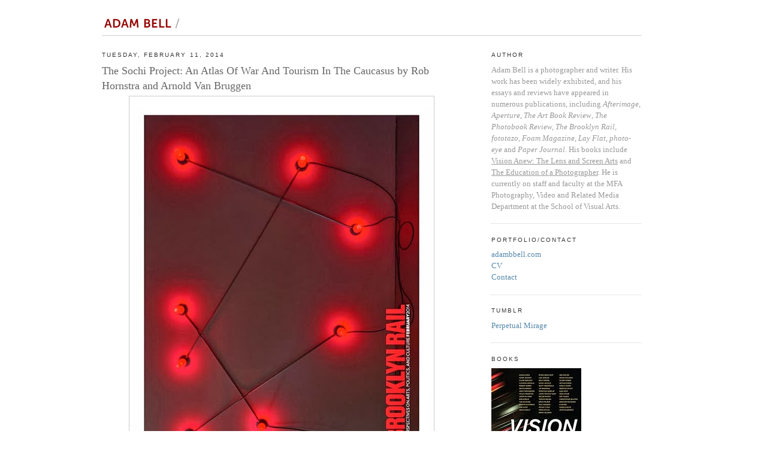

--- FILE ---
content_type: text/html; charset=UTF-8
request_url: http://blog.adambbell.com/2014/02/the-sochi-project-atlas-of-war-and.html
body_size: 15511
content:
<!DOCTYPE html>
<html dir='ltr' xmlns='http://www.w3.org/1999/xhtml' xmlns:b='http://www.google.com/2005/gml/b' xmlns:data='http://www.google.com/2005/gml/data' xmlns:expr='http://www.google.com/2005/gml/expr'>
<head>
<link href='https://www.blogger.com/static/v1/widgets/2944754296-widget_css_bundle.css' rel='stylesheet' type='text/css'/>
<meta content='text/html; charset=UTF-8' http-equiv='Content-Type'/>
<meta content='blogger' name='generator'/>
<link href='http://blog.adambbell.com/favicon.ico' rel='icon' type='image/x-icon'/>
<link href='http://blog.adambbell.com/2014/02/the-sochi-project-atlas-of-war-and.html' rel='canonical'/>
<link rel="alternate" type="application/atom+xml" title="ADAM BELL  /  - Atom" href="http://blog.adambbell.com/feeds/posts/default" />
<link rel="alternate" type="application/rss+xml" title="ADAM BELL  /  - RSS" href="http://blog.adambbell.com/feeds/posts/default?alt=rss" />
<link rel="service.post" type="application/atom+xml" title="ADAM BELL  /  - Atom" href="https://www.blogger.com/feeds/34250262/posts/default" />

<link rel="alternate" type="application/atom+xml" title="ADAM BELL  /  - Atom" href="http://blog.adambbell.com/feeds/432732319058468659/comments/default" />
<!--Can't find substitution for tag [blog.ieCssRetrofitLinks]-->
<link href='https://blogger.googleusercontent.com/img/b/R29vZ2xl/AVvXsEhHbuCdvAVSecg05_wvryCNrcF9Ii7bpj3PzT-vlWPsIbCGrQnf0d3U80KGb9UkWCPmVJHxHgtXofnYfw03jbFzB6NzD8jTiZvQJtuYA-vR7OGyTPRwSgt8j9MwKao1OU9xYzAKOA/s1600/BR_Feb_Sochi.jpg' rel='image_src'/>
<meta content='http://blog.adambbell.com/2014/02/the-sochi-project-atlas-of-war-and.html' property='og:url'/>
<meta content='The Sochi Project: An Atlas Of War And Tourism In The Caucasus by Rob Hornstra and Arnold Van Bruggen' property='og:title'/>
<meta content='  My review of The Sochi Project: An Atlas Of War And Tourism In The Caucasus   by Rob Hornstra  and Arnold Van Bruggen (Aperture, 2013) is ...' property='og:description'/>
<meta content='https://blogger.googleusercontent.com/img/b/R29vZ2xl/AVvXsEhHbuCdvAVSecg05_wvryCNrcF9Ii7bpj3PzT-vlWPsIbCGrQnf0d3U80KGb9UkWCPmVJHxHgtXofnYfw03jbFzB6NzD8jTiZvQJtuYA-vR7OGyTPRwSgt8j9MwKao1OU9xYzAKOA/w1200-h630-p-k-no-nu/BR_Feb_Sochi.jpg' property='og:image'/>
<title>
ADAM BELL  / : The Sochi Project: An Atlas Of War And Tourism In The Caucasus by Rob Hornstra and Arnold Van Bruggen
</title>
<style id='page-skin-1' type='text/css'><!--
/*
-----------------------------------------------
Blogger Template Style
Name:     Minima
Date:     26 Feb 2004
Updated by: Blogger Team
----------------------------------------------- */
#navbar-iframe {
display: none !important;
}
/* Variable definitions
====================
<Variable name="bgcolor" description="Page Background Color"
type="color" default="#fff">
<Variable name="textcolor" description="Text Color"
type="color" default="#333">
<Variable name="linkcolor" description="Link Color"
type="color" default="#58a">
<Variable name="pagetitlecolor" description="Blog Title Color"
type="color" default="#666">
<Variable name="descriptioncolor" description="Blog Description Color"
type="color" default="#999">
<Variable name="titlecolor" description="Post Title Color"
type="color" default="#c60">
<Variable name="bordercolor" description="Border Color"
type="color" default="#ccc">
<Variable name="sidebarcolor" description="Sidebar Title Color"
type="color" default="#999">
<Variable name="sidebartextcolor" description="Sidebar Text Color"
type="color" default="#666">
<Variable name="visitedlinkcolor" description="Visited Link Color"
type="color" default="#999">
<Variable name="bodyfont" description="Text Font"
type="font" default="normal normal 100% Georgia, Serif">
<Variable name="headerfont" description="Sidebar Title Font"
type="font"
default="normal normal 78% 'Trebuchet MS',Trebuchet,Arial,Verdana,Sans-serif">
<Variable name="pagetitlefont" description="Blog Title Font"
type="font"
default="normal normal 200% Georgia, Serif">
<Variable name="descriptionfont" description="Blog Description Font"
type="font"
default="normal normal 78% 'Trebuchet MS', Trebuchet, Arial, Verdana, Sans-serif">
<Variable name="postfooterfont" description="Post Footer Font"
type="font"
default="normal normal 78% 'Trebuchet MS', Trebuchet, Arial, Verdana, Sans-serif">
<Variable name="startSide" description="Side where text starts in blog language"
type="automatic" default="left">
<Variable name="endSide" description="Side where text ends in blog language"
type="automatic" default="right">
*/
/* Use this with templates/template-twocol.html */
body {
background:#ffffff;
margin:0px 0px 0px 0px;
color:#333333;
text-align:center;
font:x-small Georgia Serif;
font-size/* */:/**/small;
font-size: /**/small;
text-align: center;
}
a:link {
color:#5588aa;
text-decoration:none;
}
a:visited {
color:#5588aa;
text-decoration:none;
}
a:hover {
color:#666666;
text-decoration:none;
}
a img {
border-width:0;
}
/* Header
-----------------------------------------------
*/
#header-wrapper {
width:900px;
margin:0px 0px 10px 0px;
border-bottom:1px solid #ccc;
}
#header-inner {
background-position: left;
margin-left: auto;
margin-right: auto;
}
#header {
align: left;
margin: 5px 0px 5px 0px;
border: 0px solid #cccccc;
text-align: left;
color:#666666;
}
#header h1 {
align: left;
margin:5px 5px 50px 0px;
width: 660px;
padding:0px 20px .25em;
line-height:1.2em;
text-transform:uppercase;
letter-spacing:.2em;
font: normal normal 200% Georgia, Serif;
}
#header a {
align: left;
color:#666666;
text-decoration:none;
}
#header a:hover {
align: left;
color:#666666;
}
#header .description {
margin:0px 5px 5px 0px;
padding:40px 20px 50px 0px;
max-width:750px;
border:1px solid #222;
text-transform:uppercase;
letter-spacing:.2em;
line-height: 1.4em;
font: normal normal 78% 'Trebuchet MS', Trebuchet, Arial, Verdana, Sans-serif;
color: #999999;
}
#header img {
align: left;
margin:50 0 5px 5px;
}
/* Outer-Wrapper
----------------------------------------------- */
#outer-wrapper {
width: 900px;
margin:0 auto;
padding:20px 50px 0px 10px;
text-align:left;
font: normal normal 100% Georgia, Serif;
}
#main-wrapper {
width: 600px;
float: left;
word-wrap: break-word; /* fix for long text breaking sidebar float in IE */
overflow: hidden;     /* fix for long non-text content breaking IE sidebar float */
}
#sidebar-wrapper {
width: 250px;
float: right;
word-wrap: break-word; /* fix for long text breaking sidebar float in IE */
overflow: hidden;      /* fix for long non-text content breaking IE sidebar float */
}
/* Headings
----------------------------------------------- */
h2 {
margin:1.5em 0 .75em;
align: left;
font:normal normal 78% 'Trebuchet MS',Trebuchet,Arial,Verdana,Sans-serif;
line-height: 1.4em;
text-transform:uppercase;
letter-spacing:.2em;
color:#333333;
}
/* Posts
-----------------------------------------------
*/
h2.date-header {
margin:1.5em 0 .5em;
}
.post {
margin:.5em 0 1.5em;
border-bottom:1px dotted #cccccc;
padding-bottom:1.5em;
}
.post h3 {
margin:.25em 0 0;
padding:0 0 4px;
font-size:140%;
font-weight:normal;
line-height:1.4em;
color:#666666;
}
.post h3 a, .post h3 a:visited, .post h3 strong {
display:block;
text-decoration:none;
color:#666666;
font-weight:normal;
}
.post h3 strong, .post h3 a:hover {
color:#333333;
}
.post-body {
margin:0 0 .75em;
line-height:1.6em;
}
.post-body blockquote {
line-height:1.3em;
}
.post-footer {
margin: .75em 0;
color:#333333;
text-transform:uppercase;
letter-spacing:.1em;
font: normal normal 78% 'Trebuchet MS', Trebuchet, Arial, Verdana, Sans-serif;
line-height: 1.4em;
}
.comment-link {
margin-left:.6em;
}
.post img {
padding:4px;
border:1px solid #cccccc;
}
.post blockquote {
margin:1em 20px;
}
.post blockquote p {
margin:.75em 0;
}
/* Comments
----------------------------------------------- */
#comments h4 {
margin:1em 0;
font-weight: bold;
line-height: 1.4em;
text-transform:uppercase;
letter-spacing:.2em;
color: #333333;
}
#comments-block {
margin:1em 0 1.5em;
line-height:1.6em;
}
#comments-block .comment-author {
margin:.5em 0;
}
#comments-block .comment-body {
margin:.25em 0 0;
}
#comments-block .comment-footer {
margin:-.25em 0 2em;
line-height: 1.4em;
text-transform:uppercase;
letter-spacing:.1em;
}
#comments-block .comment-body p {
margin:0 0 .75em;
}
.deleted-comment {
font-style:italic;
color:gray;
}
#blog-pager-newer-link {
float: left;
}
#blog-pager-older-link {
float: right;
}
#blog-pager {
text-align: center;
}
.feed-links {
clear: both;
line-height: 2.5em;
}
/* Sidebar Content
----------------------------------------------- */
.sidebar {
color: #999999;
line-height: 1.5em;
}
.sidebar ul {
list-style:none;
margin:0px 0px 0px 0px;
padding:0px 0px 0px 0px;
}
.sidebar li {
margin:0;
padding-top:0;
padding-right:0;
padding-bottom:0;
padding-left:15px;
text-indent:-15px;
line-height:1.5em;
}
.sidebar .widget, .main .widget {
border-bottom:1px dotted #cccccc;
margin:0 0 1.5em;
padding:0 0 1.5em;
}
.main .Blog {
border-bottom-width: 0;
}
/* Profile
----------------------------------------------- */
.profile-img {
float: left;
margin-top: 0;
margin-right: 5px;
margin-bottom: 5px;
margin-left: 0;
padding: 4px;
border: 1px solid #cccccc;
}
.profile-data {
margin:0;
text-transform:uppercase;
letter-spacing:.1em;
font: normal normal 78% 'Trebuchet MS', Trebuchet, Arial, Verdana, Sans-serif;
color: #333333;
font-weight: bold;
line-height: 1.6em;
}
.profile-datablock {
margin:.5em 0 .5em;
}
.profile-textblock {
margin: 0.5em 0;
line-height: 1.6em;
}
.profile-link {
font: normal normal 78% 'Trebuchet MS', Trebuchet, Arial, Verdana, Sans-serif;
text-transform: uppercase;
letter-spacing: .1em;
}
/* Footer
----------------------------------------------- */
#footer {
width:800px;
clear:both;
margin:0 auto;
padding-top:15px;
line-height: 1.6em;
text-transform:uppercase;
letter-spacing:.1em;
text-align: center;
}

--></style>
<link href='https://www.blogger.com/dyn-css/authorization.css?targetBlogID=34250262&amp;zx=c43ead39-40e9-4b27-838a-1d73c9078201' media='none' onload='if(media!=&#39;all&#39;)media=&#39;all&#39;' rel='stylesheet'/><noscript><link href='https://www.blogger.com/dyn-css/authorization.css?targetBlogID=34250262&amp;zx=c43ead39-40e9-4b27-838a-1d73c9078201' rel='stylesheet'/></noscript>
<meta name='google-adsense-platform-account' content='ca-host-pub-1556223355139109'/>
<meta name='google-adsense-platform-domain' content='blogspot.com'/>

</head>
<body>
<div class='navbar section' id='navbar'><div class='widget Navbar' data-version='1' id='Navbar1'><script type="text/javascript">
    function setAttributeOnload(object, attribute, val) {
      if(window.addEventListener) {
        window.addEventListener('load',
          function(){ object[attribute] = val; }, false);
      } else {
        window.attachEvent('onload', function(){ object[attribute] = val; });
      }
    }
  </script>
<div id="navbar-iframe-container"></div>
<script type="text/javascript" src="https://apis.google.com/js/platform.js"></script>
<script type="text/javascript">
      gapi.load("gapi.iframes:gapi.iframes.style.bubble", function() {
        if (gapi.iframes && gapi.iframes.getContext) {
          gapi.iframes.getContext().openChild({
              url: 'https://www.blogger.com/navbar/34250262?po\x3d432732319058468659\x26origin\x3dhttp://blog.adambbell.com',
              where: document.getElementById("navbar-iframe-container"),
              id: "navbar-iframe"
          });
        }
      });
    </script><script type="text/javascript">
(function() {
var script = document.createElement('script');
script.type = 'text/javascript';
script.src = '//pagead2.googlesyndication.com/pagead/js/google_top_exp.js';
var head = document.getElementsByTagName('head')[0];
if (head) {
head.appendChild(script);
}})();
</script>
</div></div>
<div id='outer-wrapper'>
<div id='wrap2'>
<!-- skip links for text browsers -->
<span id='skiplinks' style='display:none;'>
<a href='#main'>
            skip to main 
          </a>
          |
          <a href='#sidebar'>
            skip to sidebar
          </a>
</span>
<div id='header-wrapper'>
<div class='header section' id='header'><div class='widget Header' data-version='1' id='Header1'>
<div id='header-inner'>
<a href='http://blog.adambbell.com/' style='display: block'>
<img alt='ADAM BELL  / ' height='29px; ' id='Header1_headerimg' src='https://blogger.googleusercontent.com/img/b/R29vZ2xl/AVvXsEjPQ80zk7xvwunjaOGDPZwdHdVIFEDCf-rtNYYV6oVppmcfax5549JdHEZQ-WE-xIYUW9ImydHlWOlVzYM_uVG-10XUQiI5YK6z-26X6olSdW65PsHrzbq1qCCKpJ6gz4eeUblnwg/s1600/blog_logo.png' style='display: block' width='150px; '/>
</a>
</div>
</div></div>
</div>
<div id='content-wrapper'>
<div id='crosscol-wrapper' style='text-align:center'>
<div class='crosscol no-items section' id='crosscol'></div>
</div>
<div id='main-wrapper'>
<div class='main section' id='main'><div class='widget Blog' data-version='1' id='Blog1'>
<div class='blog-posts hfeed'>
<!--Can't find substitution for tag [defaultAdStart]-->

                          <div class="date-outer">
                        
<h2 class='date-header'>
<span>
Tuesday, February 11, 2014
</span>
</h2>

                          <div class="date-posts">
                        
<div class='post-outer'>
<div class='post hentry'>
<a name='432732319058468659'></a>
<h3 class='post-title entry-title'>
The Sochi Project: An Atlas Of War And Tourism In The Caucasus by Rob Hornstra and Arnold Van Bruggen
</h3>
<div class='post-header'>
<div class='post-header-line-1'></div>
</div>
<div class='post-body entry-content' id='post-body-432732319058468659'>
<div class="separator" style="clear: both; text-align: center;">
<img border="0" src="https://blogger.googleusercontent.com/img/b/R29vZ2xl/AVvXsEhHbuCdvAVSecg05_wvryCNrcF9Ii7bpj3PzT-vlWPsIbCGrQnf0d3U80KGb9UkWCPmVJHxHgtXofnYfw03jbFzB6NzD8jTiZvQJtuYA-vR7OGyTPRwSgt8j9MwKao1OU9xYzAKOA/s1600/BR_Feb_Sochi.jpg" /></div>
My review of <a href="http://www.aperture.org/shop/books/the-sochi-project-rob-hornstra-books?SID=" target="_blank"><i>The Sochi Project: An Atlas Of War And Tourism In The Caucasus</i>&nbsp;</a>by <a href="http://www.borotov.com/" target="_blank">Rob Hornstra</a> and Arnold Van Bruggen (Aperture, 2013) is now available in the Feb issue of <i><a href="http://www.brooklynrail.org/2014/02/art_books/the-sochi-project-an-atlas-of-war-and-tourism-in-the-caucasus" target="_blank">The Brooklyn Rail</a>.</i><br />
<br />
You can read it <a href="http://www.brooklynrail.org/2014/02/art_books/the-sochi-project-an-atlas-of-war-and-tourism-in-the-caucasus" target="_blank">here</a> and get the book <a href="http://www.amazon.com/gp/product/1597112445/ref=as_li_ss_tl?ie=UTF8&amp;camp=1789&amp;creative=390957&amp;creativeASIN=1597112445&amp;linkCode=as2&amp;tag=wwwadambbellc-20" target="_blank">here</a>. Learn more about the Sochi project <a href="http://www.thesochiproject.org/" target="_blank">here</a>.<br />
<br />
<div class="separator" style="clear: both; text-align: center;">
<a href="https://blogger.googleusercontent.com/img/b/R29vZ2xl/AVvXsEiOLhk8gEeucl8MIUhnHTdbJMs5Q_nNIA8gAn1AeZ-fKOQxOsRAnW1DsU3sXUmaKd2K8-o0Ser3ynyU8w2uD3epvHZWoRhqgVPF5WMvjzuBWau9ieJXW4LiD3Za66IEm6J3GjOd5w/s1600/Sochi_Aperture.jpg" imageanchor="1" style="margin-left: 1em; margin-right: 1em;"><img border="0" src="https://blogger.googleusercontent.com/img/b/R29vZ2xl/AVvXsEiOLhk8gEeucl8MIUhnHTdbJMs5Q_nNIA8gAn1AeZ-fKOQxOsRAnW1DsU3sXUmaKd2K8-o0Ser3ynyU8w2uD3epvHZWoRhqgVPF5WMvjzuBWau9ieJXW4LiD3Za66IEm6J3GjOd5w/s1600/Sochi_Aperture.jpg" /></a></div>
<br />
<div style='clear: both;'></div>
</div>
<div class='post-footer'>
<div class='post-footer-line post-footer-line-1'>
<span class='post-author vcard'>
Posted by
<span class='fn'>
artstarz
</span>
</span>
<span class='post-timestamp'>
at
<a class='timestamp-link' href='http://blog.adambbell.com/2014/02/the-sochi-project-atlas-of-war-and.html' rel='bookmark' title='permanent link'>
<abbr class='published' title='2014-02-11T10:28:00-05:00'>
10:28 AM
</abbr>
</a>
</span>
<span class='post-comment-link'>
</span>
<span class='post-icons'>
<span class='item-control blog-admin pid-1846154333'>
<a href='https://www.blogger.com/post-edit.g?blogID=34250262&postID=432732319058468659&from=pencil' title='Edit Post'>
<img alt='' class='icon-action' height='18' src='http://img2.blogblog.com/img/icon18_edit_allbkg.gif' width='18'/>
</a>
</span>
</span>
<div class='post-share-buttons goog-inline-block'>
<a class='goog-inline-block share-button sb-email' href='https://www.blogger.com/share-post.g?blogID=34250262&postID=432732319058468659&target=email' target='_blank' title='Email This'>
<span class='share-button-link-text'>
Email This
</span>
</a>
<a class='goog-inline-block share-button sb-blog' href='https://www.blogger.com/share-post.g?blogID=34250262&postID=432732319058468659&target=blog' onclick='window.open(this.href, "_blank", "height=270,width=475"); return false;' target='_blank' title='BlogThis!'>
<span class='share-button-link-text'>
BlogThis!
</span>
</a>
<a class='goog-inline-block share-button sb-twitter' href='https://www.blogger.com/share-post.g?blogID=34250262&postID=432732319058468659&target=twitter' target='_blank' title='Share to X'>
<span class='share-button-link-text'>
Share to X
</span>
</a>
<a class='goog-inline-block share-button sb-facebook' href='https://www.blogger.com/share-post.g?blogID=34250262&postID=432732319058468659&target=facebook' onclick='window.open(this.href, "_blank", "height=430,width=640"); return false;' target='_blank' title='Share to Facebook'>
<span class='share-button-link-text'>
Share to Facebook
</span>
</a>
</div>
</div>
<div class='post-footer-line post-footer-line-2'>
<span class='post-labels'>
</span>
</div>
<div class='post-footer-line post-footer-line-3'></div>
</div>
</div>
<div class='comments' id='comments'>
<a name='comments'></a>
<div id='backlinks-container'>
<div id='Blog1_backlinks-container'>
</div>
</div>
</div>
</div>

                        </div></div>
                      
<!--Can't find substitution for tag [adEnd]-->
</div>
<div class='blog-pager' id='blog-pager'>
<span id='blog-pager-newer-link'>
<a class='blog-pager-newer-link' href='http://blog.adambbell.com/2014/02/gyroscope-prints.html' id='Blog1_blog-pager-newer-link' title='Newer Post'>
Newer Post
</a>
</span>
<span id='blog-pager-older-link'>
<a class='blog-pager-older-link' href='http://blog.adambbell.com/2014/01/between-shell-by-paul-salveson.html' id='Blog1_blog-pager-older-link' title='Older Post'>
Older Post
</a>
</span>
<a class='home-link' href='http://blog.adambbell.com/'>
Home
</a>
</div>
<div class='clear'></div>
<div class='post-feeds'>
</div>
</div></div>
</div>
<div id='sidebar-wrapper'>
<div class='sidebar section' id='sidebar'><div class='widget Text' data-version='1' id='Text1'>
<h2 class='title'>
Author
</h2>
<div class='widget-content'>
<span color:=""><span =""   style="font-family:&quot;;font-size:85%;"> Adam Bell is a photographer and writer. His work has been widely exhibited, and his essays and reviews have appeared in numerous publications, including <i>Afterimage</i>, <i>Aperture</i>, <i>The Art Book Review</i>, <i style="font-family: '';">The Photobook Review, </i><i>The Brooklyn Rail</i>, <i>fototazo</i>, <i>Foam Magazine</i>, <i>Lay Flat</i>, <i>photo-eye</i> and <i>Paper Journal</i>. His books include <u>Vision Anew: The Lens and Screen Arts</u> and <u>The Education of a Photographer</u>. He is currently on staff and faculty at the MFA Photography, Video and Related Media Department at the School of Visual Arts.</span></span>
</div>
<div class='clear'></div>
</div><div class='widget LinkList' data-version='1' id='LinkList3'>
<h2>
PORTFOLIO/CONTACT
</h2>
<div class='widget-content'>
<ul>
<li>
<a href='http://www.adambbell.com/'>
adambbell.com
</a>
</li>
<li>
<a href='http://www.adambbell.com/ABellCV.pdf'>
CV
</a>
</li>
<li>
<a href='http://www.adambbell.com/contact.html'>
Contact
</a>
</li>
</ul>
<div class='clear'></div>
</div>
</div><div class='widget LinkList' data-version='1' id='LinkList1'>
<h2>Tumblr</h2>
<div class='widget-content'>
<ul>
<li><a href='http://perpetualmirage.tumblr.com/'>Perpetual Mirage</a></li>
</ul>
<div class='clear'></div>
</div>
</div><div class='widget Image' data-version='1' id='Image2'>
<h2>Books</h2>
<div class='widget-content'>
<a href='http://www.ucpress.edu/book.php?isbn=9780520284708'>
<img alt='Books' height='215' id='Image2_img' src='https://blogger.googleusercontent.com/img/b/R29vZ2xl/AVvXsEioXgERAN4FAkm6jye86KeQV-1Z6yI3w96WyUfeqC77TWx7YYJl-2wOwk8nkByAdvfwROEFpE2YlbHDEJ5o3nQaRcsuzWsd2djz7fLIr-WIiv-j9VZCgma2BGS-WdLgy2psSiNs2g/s1600/VAnew_cover_even+smaller.jpg' width='150'/>
</a>
<br/>
</div>
<div class='clear'></div>
</div><div class='widget Image' data-version='1' id='Image1'>
<div class='widget-content'>
<a href='http://www.amazon.com/gp/product/158115450X?ie=UTF8&tag=wwwadambbellc-20&linkCode=xm2&camp=1789&creativeASIN=158115450X'>
<img alt='' height='220' id='Image1_img' src='https://blogger.googleusercontent.com/img/b/R29vZ2xl/AVvXsEgPARCHi2oIvYEj7rc8OysDYL3Ofgo6ziaEK5SGHKn3pOMQWTUn6XFFQ9_Yqpbq0-qf3oeaXVV_WWY8VrUyq9M8xo5s-eUa1Kc0aWJg_hOdhjCp4TQzExo2LCmFTClZUTwW4nFoCQ/s220/Edofphoto.gif' width='145'/>
</a>
<br/>
</div>
<div class='clear'></div>
</div><div class='widget Text' data-version='1' id='Text2'>
<div class='widget-content'>
All text &#169; Adam Bell, unless otherwise noted
</div>
<div class='clear'></div>
</div><div class='widget HTML' data-version='1' id='HTML1'>
<div class='widget-content'>
<a href="https://twitter.com/adambellphoto" class="twitter-follow-button" data-show-count="false">Follow @adambellphoto</a>
<script>!function(d,s,id){var js,fjs=d.getElementsByTagName(s)[0],p=/^http:/.test(d.location)?'http':'https';if(!d.getElementById(id)){js=d.createElement(s);js.id=id;js.src=p+'://platform.twitter.com/widgets.js';fjs.parentNode.insertBefore(js,fjs);}}(document, 'script', 'twitter-wjs');</script>
</div>
<div class='clear'></div>
</div><div class='widget LinkList' data-version='1' id='LinkList4'>
<h2>
Essays/Interviews
</h2>
<div class='widget-content'>
<ul>
<li>
<a href='http://aperture.org/blog/muellner-tides-island/'>
All That Paradise Allows - Interview w/ Nicholas Muellner
</a>
</li>
<li>
<a href='http://www.brooklynrail.org/2016/06/art_books/chris-killip'>
Chris Killip (Isle of Man / In Flagrante Two / Pirelli Work / Seacoal)
</a>
</li>
<li>
<a href='http://www.foam.org/'>
The Surrealist's Grand Tour, in foam (Issue 33, Winter 2012)
</a>
</li>
<li>
<a href='http://vsw.org/afterimage/issues/afterimage-vol-41-no-1/'>
What good are the critics, or how to dance about photography, in afterimage, Vol. 41, No. 1
</a>
</li>
<li>
<a href='http://www.foam.org/foam-magazine/issues/issue-30-micro'>
Red Blood Snow, in foam (Issue 30, Spring 2012)
</a>
</li>
<li>
<a href='http://www.foam.org/foam-magazine/issues/issue-23-city-life'>
Notes for an eponymous city guide, in foam (Issue 23, Summer 2010)
</a>
</li>
<li>
<a href='http://www.layflat.org/'>
Photographs About Photographs, in Lay Flat 02: Meta
</a>
</li>
</ul>
<div class='clear'></div>
</div>
</div><div class='widget LinkList' data-version='1' id='LinkList6'>
<h2>
Reviews
</h2>
<div class='widget-content'>
<ul>
<li>
<a href='http://blog.photoeye.com/2017/07/book-review-museum-bhavan.html'>
Museum Bhavan by Dayanita Singh
</a>
</li>
<li>
<a href='http://blog.photoeye.com/2017/07/book-reviewsubscription-series-5.html'>
Subscription Series #5 - TBW Books
</a>
</li>
<li>
<a href='http://blog.photoeye.com/2017/06/book-review-two-blue-buckets.html'>
Two Blue Buckets by Peter Fraser
</a>
</li>
<li>
<a href='http://blog.photoeye.com/2017/05/book-review-riftfault.html'>
Rift/Fault by Marion Belanger
</a>
</li>
<li>
<a href='http://brooklynrail.org/2017/02/art_books/Mark-Neville-Fancy-Pictures'>
Fancy Pictures by Mark Neville
</a>
</li>
<li>
<a href='http://blog.photoeye.com/2017/01/book-review-girl-plays-with-snake.html'>
Girl Plays with Snake by Clare Strand
</a>
</li>
<li>
<a href='http://blog.photoeye.com/2016/12/book-of-week-pick-by-adam-bell.html'>
Fate Shifts Shapes
</a>
</li>
<li>
<a href='http://blog.photoeye.com/2016/10/book-review-epic-love-story-of-warrior.html'>
The Epic Love Story of A Warrior by Peter Puklus
</a>
</li>
<li>
<a href='http://blog.photoeye.com/2016/10/book-review-spectacle-and-nothing.html'>
A Spectacle and Nothing Strange by Ahndraya Parlato
</a>
</li>
<li>
<a href='http://blog.photoeye.com/2016/09/book-review-zzyzx.html'>
Zzyxz by Greg Halpern
</a>
</li>
<li>
<a href='http://www.brooklynrail.org/2016/06/art_books/chris-killip'>
Isle of Man Revisited / In Flagrante Two / Pirelli Work / Seacoal by Chris Killip
</a>
</li>
<li>
<a href='http://blog.photoeye.com/2016/06/book-review-unassisted-readymade.html'>
Unassisted Readymade by John Stezaker
</a>
</li>
<li>
<a href='http://aperture.org/photobook-review-issue-010/'>
The Itinerant Languages of Photography by Eduardo Cadava and Gabriela Nouzeilles 
</a>
</li>
<li>
<a href='http://blog.photoeye.com/2016/05/book-review-provoke-between-protest-and.html'>
PROVOKE: Between Protest and Performance by Diane Dufour and Matthew Witkovsky
</a>
</li>
<li>
<a href='http://blog.photoeye.com/2016/05/book-review-ext-int.html'>
Ext.-Int. by Raimond Wouda
</a>
</li>
<li>
<a href='http://blog.photoeye.com/2016/04/book-review-aliqual.html'>
Aliqual by Massimo Mastrorillo
</a>
</li>
<li>
<a href='http://blog.photoeye.com/2016/04/book-review-meridian.html'>
Meridian by Colin Stearns
</a>
</li>
<li>
<a href='http://blog.photoeye.com/2016/03/book-review-home-front.html'>
The Home Front by Kenneth Graves
</a>
</li>
<li>
<a href='http://blog.photoeye.com/2016/02/book-review-silent-histories.html'>
Silent Histories by Kazuma Obara
</a>
</li>
<li>
<a href='http://blog.photoeye.com/2016/02/book-review-due-to-lack-of-interest.html'>
Due to a Lack of Interest... by Sanne Peper
</a>
</li>
<li>
<a href='http://blog.photoeye.com/2016/01/book-review-hold-line.html'>
Hold the Line by Siegfried Hansen
</a>
</li>
<li>
<a href='http://blog.photoeye.com/2016/01/book-review-my-life-as-man.html'>
My Life as a Man by Carmen Winant
</a>
</li>
<li>
<a href='http://blog.photoeye.com/2015/12/book-review-my-blank-pages.html'>
My Blank Pages by Michael Schmelling
</a>
</li>
<li>
<a href='http://paper-journal.com/daniel-stier-ways-of-knowing'>
Ways of Knowing by Daniel Stier
</a>
</li>
<li>
<a href='http://blog.photoeye.com/2015/12/book-review-stranger.html'>
Stranger by Olivia Arthur
</a>
</li>
<li>
<a href='http://paper-journal.com/ron-jude-lago/'>
Lago by Ron Jude
</a>
</li>
<li>
<a href='http://blog.photoeye.com/2015/11/book-review-voyage-of-discovery.html'>
Voyage of Discovery by Carly Steinbrunn
</a>
</li>
<li>
<a href='http://blog.photoeye.com/2015/10/book-review-find-fallen-star.html'>
Find a Fallen Star by Regine Petersen
</a>
</li>
<li>
<a href='http://blog.photoeye.com/2015/10/book-review-catarsi.html'>
Catarsi by Massimo Leardini
</a>
</li>
<li>
<a href='http://paper-journal.com/aapo-huhta-block/'>
Block by Aapo Huta
</a>
</li>
<li>
<a href='http://blog.photoeye.com/2015/09/book-review-island-in-my-mind.html'>
Island of my Mind by Irina Rozovsky
</a>
</li>
<li>
<a href='http://blog.photoeye.com/2015/09/book-review-fire-in-cairo.html'>
Fire in Cairo by Matthew Connors
</a>
</li>
<li>
<a href='http://blog.photoeye.com/2015/08/book-review-bergen.html'>
Bergen by Daniela Keiser
</a>
</li>
<li>
<a href='http://blog.photoeye.com/2015/06/book-review-archipelago.html'>
Archipelago by Matthew Porter
</a>
</li>
<li>
<a href='http://paper-journal.com/david-brandon-geeting-infinite-power/'>
Infinite Power by David Brandon Geeting 
</a>
</li>
<li>
<a href='http://theartbookreview.org/2015/03/12/the-sun-shone-glaringly/'>
The Sun Shone Glaringly by Seth Lower
</a>
</li>
<li>
<a href='http://blog.photoeye.com/2015/04/book-review-half-wild.html'>
Half Wild by Peter Happel Christian
</a>
</li>
<li>
<a href='http://paper-journal.com/penelope-umbrico-out-of-order/'>
Out of Order by Penelope Umbrico
</a>
</li>
<li>
<a href='http://www.brooklynrail.org/2015/04/art_books/invisible-city-and-night-walk-by-ken-schles'>
Invisible City and Night Walk by Ken Schles
</a>
</li>
<li>
<a href='http://blog.photoeye.com/2015/03/book-review-islands-of-blest.html'>
Islands of the Blest by Bryan Schumaat and Ashley Davis
</a>
</li>
<li>
<a href='http://blog.photoeye.com/2015/02/book-review-aaron-siskind-another.html'>
Aaron Siskind: Another Photographic Reality by Gilles Mora
</a>
</li>
<li>
<a href='http://www.fototazo.com/2015/02/review-songbook-by-alec-soth.html'>
Songbook by Alec Soth
</a>
</li>
<li>
<a href='http://blog.photoeye.com/2015/02/book-review-tranquillity.html'>
Tranquility by Heikki Kaski
</a>
</li>
<li>
<a href='http://blog.photoeye.com/2015/01/book-review-printed-in-germany.html'>
Printed in Germany by Christopher Williams
</a>
</li>
<li>
<a href='http://blog.photoeye.com/2015/01/book-review-out-there.html'>
Out There by Bruno Augsburger
</a>
</li>
<li>
<a href='http://blog.photoeye.com/2015/01/book-review-land-without-past.html'>
Land Without Past by Phillip Ebeling
</a>
</li>
<li>
<a href='http://theartbookreview.org/2014/12/26/doug-aitken-100-years/'>
100 Years by Doug Aitken
</a>
</li>
<li>
<a href='http://blog.photoeye.com/2014/12/book-review-sudden-flowers.html'>
Sudden Flowers by Eric Gottesman
</a>
</li>
<li>
<a href='http://www.brooklynrail.org/2014/12/art_books/events-ashore'>
Events Ashore by An-My Lê
</a>
</li>
<li>
<a href='http://www.brooklynrail.org/2014/12/art_books/the-ten-best-art-books-of-2014'>
Entree Entre by Stephan Keppel
</a>
</li>
<li>
<a href='http://blog.photoeye.com/2014/12/book-review-billie.html'>
billie by Ofer Wolberger
</a>
</li>
<li>
<a href='http://blog.photoeye.com/2014/11/book-review-perpetual-season.html'>
A Perpetual Season by Grégoire Pujade-Lauraine
</a>
</li>
<li>
<a href='http://blog.photoeye.com/2014/11/book-review-north-philadelphia.html'>
North Philadelphia by Daniel Traub
</a>
</li>
<li>
<a href='http://paper-journal.com/ricardo-cases-el-porque-de-las-naranjas/'>
El Porqué de las Naranjas by Ricardo Cases
</a>
</li>
<li>
<a href='http://blog.photoeye.com/2014/10/book-review-intergalatico.html'>
Intergalático by Guilherme Gerais
</a>
</li>
<li>
<a href='http://paper-journal.com/johan-rosenmunthe-tectonic/'>
Tectonic by Johan Rosenmunthe
</a>
</li>
<li>
<a href='http://blog.photoeye.com/2014/10/book-review-epilogue.html'>
The Epilogue by Laia Abril
</a>
</li>
<li>
<a href='http://paper-journal.com/isidro-ramirez-common-love/'>
Common Love by Isidro Ramirez
</a>
</li>
<li>
<a href='http://paper-journal.com/paul-graham-does-yellow-run-forever/'>
Does Yellow Run Forever? by Paul Graham
</a>
</li>
<li>
<a href='http://blog.photoeye.com/2014/08/book-review-natur.html'>
Natur by Michael Schmidt
</a>
</li>
<li>
<a href='http://blog.photoeye.com/2014/07/book-review-frowst.html'>
Frowst By Joanna Piotrowska
</a>
</li>
<li>
<a href='http://blog.photoeye.com/2014/07/book-review-stasis.html'>
Stasis By Trine Søndergaard
</a>
</li>
<li>
<a href='http://www.brooklynrail.org/2014/07/art_books/walker-evans-the-magazine-work'>
Walker Evans: The Magazine Work by David Campany
</a>
</li>
<li>
<a href='http://paper-journal.com/israel-arino/'>
Le Nome Qui Efface La Couleur - Israel Arino
</a>
</li>
<li>
<a href='http://blog.photoeye.com/2014/07/book-review-early-black-and-white.html'>
Early Black and White by Saul Leiter
</a>
</li>
<li>
<a href='http://paper-journal.com/italo-morales-overnight-generation/'>
Overnight Generation by Italo Morales
</a>
</li>
<li>
<a href='http://blog.photoeye.com/2014/05/book-review-tales-from-city-of-gold.html'>
Tales from the City of Gold by Jason Larkin
</a>
</li>
<li>
<a href='http://paper-journal.com/viktoria-binschtok-world-of-details/'>
World of Details by Viktoria Binschtok
</a>
</li>
<li>
<a href='http://blog.photoeye.com/2014/05/book-review-99-9.html'>
The 99 and The 9 by Katy Grannan
</a>
</li>
<li>
<a href='http://blog.photoeye.com/2014/04/book-review-dolce-via.html'>
Dolce Via by Charles Traub
</a>
</li>
<li>
<a href='http://www.fototazo.com/2014/04/review-costa-by-jose-pedro-cortes.html'>
Costa by Jose Pedro Cortes
</a>
</li>
<li>
<a href='http://www.brooklynrail.org/2014/04/art_books/the-place-we-live'>
The Place We Live by Robert Adams
</a>
</li>
<li>
<a href='http://blog.photoeye.com/2014/03/book-review-ad-infinitum.html'>
Ad Infinitum by Kris Vervaeke
</a>
</li>
<li>
<a href='http://blog.photoeye.com/2014/03/book-review-away-from-home.html'>
Away from Home by Kürsat Bayhan
</a>
</li>
<li>
<a href='http://paper-journal.com/reuter-visit/'>
History of a Visit by Daniel Reuter
</a>
</li>
<li>
<a href='http://paper-journal.com/motohiko-hasui-personal-matters/'>
Personal Matters by Motohiko Hasui
</a>
</li>
<li>
<a href='http://paper-journal.com/erik-schubert-how-to-win-friends-and-influence-people/'>
How to Win Friends and Influence People by Erik Schubert
</a>
</li>
<li>
<a href='http://blog.photoeye.com/2014/02/book-review-conjuring-paradise.html'>
Conjuring Paradise by Betsy Karel
</a>
</li>
<li>
<a href='http://www.brooklynrail.org/2014/02/art_books/the-sochi-project-an-atlas-of-war-and-tourism-in-the-caucasus'>
The Sochi Project: An Atlas Of War And Tourism In The Caucasus by Rob Hornstra and Arnold van Bruggen
</a>
</li>
<li>
<a href='http://paper-journal.com/wataru-yamamoto-drawing-a-line/'>
Drawing a Line by Wataru Yamamoto
</a>
</li>
<li>
<a href='http://blog.photoeye.com/2014/01/book-review-between-shell.html'>
Between the Shell by Paul Salveson
</a>
</li>
<li>
<a href='http://paper-journal.com/justin-james-reed-mystic-places/'>
Mystic Places by Justin James Reed
</a>
</li>
<li>
<a href='http://vsw.org/afterimage/issues/afterimage-vol-41-no-4/'>
The Photography of Nature & The Nature of Photography by Joan Fontcuberta
</a>
</li>
<li>
<a href='http://www.fototazo.com/2013/11/review-field-trip-by-martin-kollar.html'>
Field Trip by Martin Kollar
</a>
</li>
<li>
<a href='http://blog.photoeye.com/2013/12/book-review-canaries.html'>
The Canaries - Thilde Jensen
</a>
</li>
<li>
<a href='http://www.photoeye.com/magazine/reviews/2013/11_14_Still_Lifes_Portraits_and_Parts.cfm'>
Still Lifes, Portraits and Parts by Daniel Gordon
</a>
</li>
<li>
<a href='http://vsw.org/afterimage/issues/afterimage-vol-41-no-3/'>
She Dances on Jackson by Vanessa Winship
</a>
</li>
<li>
<a href='http://paper-journal.com/space-corners/'>
Notes from the Foundry and Dangerous Women (Spaces Corners)
</a>
</li>
<li>
<a href='http://www.photoeye.com/magazine/reviews/2013/10_28_Speaking_of_Scars.cfm'>
Speaking of Scars by Teresa Eng
</a>
</li>
<li>
<a href='http://www.photoeye.com/magazine/reviews/2013/10_21_Gasoline.cfm'>
Gasoline by David Campany
</a>
</li>
<li>
<a href='http://paper-journal.com/dalston-anatomy/'>
Dalston Anatomy by Lorenzo Viturri
</a>
</li>
<li>
<a href='http://www.photoeye.com/magazine/reviews/2013/09_30_LDN2.cfm'>
LDN2 by Antony Cairns
</a>
</li>
<li>
<a href='http://www.fototazo.com/2013/09/review-carolyn-drakes-two-rivers.html'>
Two Rivers by Carolyn Drake
</a>
</li>
<li>
<a href='http://paper-journal.com/nine-nameless-mountains-maanantai/'>
Nine Nameless Mountains by Maanantai
</a>
</li>
<li>
<a href='http://www.photoeye.com/magazine/reviews/2013/08_29_Black_Sea_of_Concrete.cfm'>
Black Sea of Concrete by Rafal Milach
</a>
</li>
<li>
<a href='http://paper-journal.com/the-arrangement-ruth-van-beek/'>
The Arrangement by Ruth van Beek
</a>
</li>
<li>
<a href='http://www.photoeye.com/magazine/reviews/2013/07_29_Ametsuchi.cfm'>
Ametsuchi by Rinko Kawauchi
</a>
</li>
<li>
<a href='http://paper-journal.com/koji-onaka-twin-boat/'>
Twin Boat by Koji Onaka
</a>
</li>
<li>
<a href='http://www.brooklynrail.org/2013/07/art_books/garry-winogrand'>
Garry Winogrand ed. Leo Rubinfien
</a>
</li>
<li>
<a href='http://www.fototazo.com/2013/07/review-disquiet-by-amani-willett.html'>
Disquiet by Amani Willet
</a>
</li>
<li>
<a href='http://paper-journal.com/bryan-graf/'>
Wildlife Analysis by Bryan Graf
</a>
</li>
<li>
<a href='http://www.photoeye.com/magazine/reviews/2013/07_01_White_Road.cfm'>
White Road by Ivan Sigal
</a>
</li>
<li>
<a href='http://paper-journal.com/adam-ryder-selections-from-the-joint-photographic-survey/'>
Selections from the Joint Photographic Survey by Adam Ryder
</a>
</li>
<li>
<a href='http://www.photoeye.com/magazine/reviews/2013/06_14_Andrey_Tarkovsky_Films_Stills_Polaroids_and_Writings.cfm'>
Andrey Tarkovsky: Films, Stills, Polaroids, and Writings
</a>
</li>
<li>
<a href='http://www.photoeye.com/magazine/reviews/2013/05_23_Paris_Photo_by_David_Lynch.cfm'>
Paris Photo by David Lynch ed. by Julian Frydman
</a>
</li>
<li>
<a href='http://www.photoeye.com/magazine/reviews/2013/05_06_A_Partial_Eclipse.cfm'>
A Partial Eclipse by Martin Boyce
</a>
</li>
<li>
<a href='http://vsw.org/afterimage/issues/afterimage-vol-40-no-6/'>
Casa De Campo by Antonio M. Xoubanova
</a>
</li>
<li>
<a href='http://www.photoeye.com/magazine/reviews/2013/04_22_Passengers.cfm'>
Passengers by John Schabel
</a>
</li>
<li>
<a href='http://www.photoeye.com/magazine/reviews/2013/03_18_The_Unphotographable.cfm'>
The Unphotographable
</a>
</li>
<li>
<a href='http://www.photoeye.com/magazine/reviews/2013/03_04_Concrete_Geographies.cfm'>
Concrete Geographies [Nomads] by Xavier Ribas
</a>
</li>
<li>
<a href='http://www.photoeye.com/magazine/reviews/2013/02_14_Animal_Farm.cfm'>
Animal Farm by Daniel Naudé
</a>
</li>
<li>
<a href='http://www.photoeye.com/magazine/reviews/2013/01_24_Agroperifrics.cfm'>
Agroperifèrics by Ignasi Lopez
</a>
</li>
<li>
<a href='http://blog.photoeye.com/2013/01/book-reviews-kodachrome.html'>
Kodachrome by Luigi Ghirri
</a>
</li>
<li>
<a href='http://vsw.org/afterimage/issues/afterimage-vol-40-no-4/'>
The Cliffs by Bertrand Fleuret
</a>
</li>
<li>
<a href='http://www.brooklynrail.org/2012/12/art_books/another-language'>
Another Language by Mårten Lange
</a>
</li>
<li>
<a href='http://blog.photoeye.com/2012/11/book-reviews-two-new-books-from-john.html'>
The Actor and She Called Me By Name by John Gossage (double review)
</a>
</li>
<li>
<a href='http://www.photoeye.com/magazine/reviews/2012/11_05_A_City_in_the_Mind.cfm'>
A City in the Mind by Peter Fraser
</a>
</li>
<li>
<a href='http://www.photoeye.com/magazine/reviews/2012/10_22_Elementary_Calculus.cfm'>
Elementary Calculus by J Carrier
</a>
</li>
<li>
<a href='http://www.photoeye.com/magazine/reviews/2012/10_08_Welcome_to_Springfield.cfm'>
Welcome to Springfield by Michael Abrams
</a>
</li>
<li>
<a href='http://www.photoeye.com/magazine/reviews/2012/08_30_Mrs_Merrymans_Collection.cfm'>
Mrs. Merryman's Collection by Anne Sophie Merryman
</a>
</li>
<li>
<a href='http://www.photoeye.com/magazine/reviews/2012/07_26_American_Portraits.cfm'>
American Portraits: 1979-1989 by Leon Borensztein
</a>
</li>
<li>
<a href='http://blog.photoeye.com/2012/05/photo-eye-book-reviews-photographs-not.html'>
Photographs Not Taken Ed. by Will Steacy
</a>
</li>
<li>
<a href='http://www.photoeye.com/magazine/reviews/2012/05_21_Lick_Creek_Line.cfm'>
Lick Creek Line by Ron Jude
</a>
</li>
<li>
<a href='http://www.photoeye.com/magazine/reviews/2012/04_16_Swiss_Photobooks_from_1927_to_the_Present.cfm'>
Swiss Photobooks from 1927 to the Present: A Different History of Photography
</a>
</li>
<li>
<a href='http://www.brooklynrail.org/2012/04/art_books/the-present'>
The Present by Paul Graham
</a>
</li>
<li>
<a href='http://www.photoeye.com/magazine/reviews/2012/04_02_The_King_Survey_Photographs.cfm'>
Timothy H. O'Sullivan: The King Survey Photographs
</a>
</li>
<li>
<a href='http://www.photoeye.com/magazine/reviews/2012/02_27_Evas_BookBerlin_in_Pictures.cfm'>
Eva's Book/Berlin in Pictures by John Gossage
</a>
</li>
<li>
<a href='http://www.ahornmagazine.com/issue_8/review_bell_steinmetz/review_bell_steinmetz.html'>
Summertime by Mark Steinmetz
</a>
</li>
<li>
<a href='http://www.photoeye.com/magazine/reviews/2012/02_06_The_Significant_Savages.cfm'>
The Significant Savages by Grégoire Pujade-Lauraine
</a>
</li>
<li>
<a href='http://www.photoeye.com/magazine/reviews/2012/01_30_Watch_the_Weather_Change.cfm'>
Watching the Weather Change by Marco van Duyvendijk
</a>
</li>
<li>
<a href='http://www.photoeye.com/magazine/reviews/2012/01_09_Redwood_Saw.cfm'>
Redwood Saw by Richard Rothman
</a>
</li>
<li>
<a href='http://www.photoeye.com/magazine/reviews/2011/12_22_Oculus.cfm'>
Oculus by Ken Schles
</a>
</li>
<li>
<a href='http://www.brooklynrail.org/2011/12/art_books/redheaded-peckerwood'>
Redheaded Peckerwood by Christian Patterson
</a>
</li>
<li>
<a href='http://www.photoeye.com/magazine/reviews/2011/11_17_A.cfm'>
A by Greg Halpern
</a>
</li>
<li>
<a href='http://www.photoeye.com/magazine/reviews/2011/11_15_Traces.cfm'>
Traces by Ian Teh
</a>
</li>
<li>
<a href='http://blog.photoeye.com/2011/10/photo-eye-book-reviews-in-face-of.html'>
In The Face of Silence by Christophe Agou
</a>
</li>
<li>
<a href='http://blog.photoeye.com/2011/10/photo-eye-book-reviews-abendsonne.html'>
Adendsonne by Misha De Ridder
</a>
</li>
<li>
<a href='http://blog.photoeye.com/2011/10/photo-eye-book-reviews-cruising.html'>
Cruising by Chad States
</a>
</li>
<li>
<a href='http://www.brooklynrail.org/2011/10/art_books/a-new-map-of-italy-the-photographs-of-guido-guidi'>
A New Map of Italy by Guido Guidi
</a>
</li>
<li>
<a href='http://www.photoeye.com/magazine/reviews/2011/09_16_Chinese_Sentiment.cfm'>
Chinese Sentiment by Shen Wei
</a>
</li>
<li>
<a href='http://blog.photoeye.com/2011/08/photoe-eye-book-reviews-one-to-nothing.html'>
One To Nothing by Irina Rozovsky
</a>
</li>
<li>
<a href='http://blog.photoeye.com/2011/07/photo-eye-book-reviews-brut.html'>
Brut by Paul Kranzler
</a>
</li>
<li>
<a href='http://blog.photoeye.com/2011/07/photo-eye-book-reviews-house-of-love.html'>
House of Love by Dayanita Singh
</a>
</li>
<li>
<a href='http://www.ahornmagazine.com/issue_7/review_bell_fulford/review_bell_fulford.html'>
The Mushroom Collector, or letters from Scranton
</a>
</li>
<li>
<a href='http://www.ahornmagazine.com/issue_2/review3_bell_fleuret/review_bell_fleuret.html'>
Time Forks and Terrestial Maps: Bertrand Fleuret's Landmasses and Railways
</a>
</li>
</ul>
<div class='clear'></div>
</div>
</div><div class='widget BlogArchive' data-version='1' id='BlogArchive1'>
<h2>
Blog Archive
</h2>
<div class='widget-content'>
<div id='ArchiveList'>
<div id='BlogArchive1_ArchiveList'>
<select id='BlogArchive1_ArchiveMenu'>
<option value=''>
Blog Archive
</option>
<option value='http://blog.adambbell.com/2017/07/'>
Jul 2017
</option>
<option value='http://blog.adambbell.com/2017/06/'>
Jun 2017
</option>
<option value='http://blog.adambbell.com/2017/05/'>
May 2017
</option>
<option value='http://blog.adambbell.com/2017/02/'>
Feb 2017
</option>
<option value='http://blog.adambbell.com/2017/01/'>
Jan 2017
</option>
<option value='http://blog.adambbell.com/2016/10/'>
Oct 2016
</option>
<option value='http://blog.adambbell.com/2016/09/'>
Sep 2016
</option>
<option value='http://blog.adambbell.com/2016/08/'>
Aug 2016
</option>
<option value='http://blog.adambbell.com/2016/06/'>
Jun 2016
</option>
<option value='http://blog.adambbell.com/2016/05/'>
May 2016
</option>
<option value='http://blog.adambbell.com/2016/04/'>
Apr 2016
</option>
<option value='http://blog.adambbell.com/2016/03/'>
Mar 2016
</option>
<option value='http://blog.adambbell.com/2016/02/'>
Feb 2016
</option>
<option value='http://blog.adambbell.com/2016/01/'>
Jan 2016
</option>
<option value='http://blog.adambbell.com/2015/12/'>
Dec 2015
</option>
<option value='http://blog.adambbell.com/2015/11/'>
Nov 2015
</option>
<option value='http://blog.adambbell.com/2015/10/'>
Oct 2015
</option>
<option value='http://blog.adambbell.com/2015/09/'>
Sep 2015
</option>
<option value='http://blog.adambbell.com/2015/08/'>
Aug 2015
</option>
<option value='http://blog.adambbell.com/2015/06/'>
Jun 2015
</option>
<option value='http://blog.adambbell.com/2015/05/'>
May 2015
</option>
<option value='http://blog.adambbell.com/2015/04/'>
Apr 2015
</option>
<option value='http://blog.adambbell.com/2015/03/'>
Mar 2015
</option>
<option value='http://blog.adambbell.com/2015/02/'>
Feb 2015
</option>
<option value='http://blog.adambbell.com/2015/01/'>
Jan 2015
</option>
<option value='http://blog.adambbell.com/2014/12/'>
Dec 2014
</option>
<option value='http://blog.adambbell.com/2014/11/'>
Nov 2014
</option>
<option value='http://blog.adambbell.com/2014/10/'>
Oct 2014
</option>
<option value='http://blog.adambbell.com/2014/09/'>
Sep 2014
</option>
<option value='http://blog.adambbell.com/2014/08/'>
Aug 2014
</option>
<option value='http://blog.adambbell.com/2014/07/'>
Jul 2014
</option>
<option value='http://blog.adambbell.com/2014/06/'>
Jun 2014
</option>
<option value='http://blog.adambbell.com/2014/05/'>
May 2014
</option>
<option value='http://blog.adambbell.com/2014/04/'>
Apr 2014
</option>
<option value='http://blog.adambbell.com/2014/03/'>
Mar 2014
</option>
<option value='http://blog.adambbell.com/2014/02/'>
Feb 2014
</option>
<option value='http://blog.adambbell.com/2014/01/'>
Jan 2014
</option>
<option value='http://blog.adambbell.com/2013/12/'>
Dec 2013
</option>
<option value='http://blog.adambbell.com/2013/11/'>
Nov 2013
</option>
<option value='http://blog.adambbell.com/2013/10/'>
Oct 2013
</option>
<option value='http://blog.adambbell.com/2013/09/'>
Sep 2013
</option>
<option value='http://blog.adambbell.com/2013/08/'>
Aug 2013
</option>
<option value='http://blog.adambbell.com/2013/07/'>
Jul 2013
</option>
<option value='http://blog.adambbell.com/2013/06/'>
Jun 2013
</option>
<option value='http://blog.adambbell.com/2013/05/'>
May 2013
</option>
<option value='http://blog.adambbell.com/2013/04/'>
Apr 2013
</option>
<option value='http://blog.adambbell.com/2013/03/'>
Mar 2013
</option>
<option value='http://blog.adambbell.com/2013/02/'>
Feb 2013
</option>
<option value='http://blog.adambbell.com/2013/01/'>
Jan 2013
</option>
<option value='http://blog.adambbell.com/2012/12/'>
Dec 2012
</option>
<option value='http://blog.adambbell.com/2012/11/'>
Nov 2012
</option>
<option value='http://blog.adambbell.com/2012/10/'>
Oct 2012
</option>
<option value='http://blog.adambbell.com/2012/08/'>
Aug 2012
</option>
<option value='http://blog.adambbell.com/2012/07/'>
Jul 2012
</option>
<option value='http://blog.adambbell.com/2012/06/'>
Jun 2012
</option>
<option value='http://blog.adambbell.com/2012/05/'>
May 2012
</option>
<option value='http://blog.adambbell.com/2012/04/'>
Apr 2012
</option>
<option value='http://blog.adambbell.com/2012/03/'>
Mar 2012
</option>
<option value='http://blog.adambbell.com/2012/02/'>
Feb 2012
</option>
<option value='http://blog.adambbell.com/2012/01/'>
Jan 2012
</option>
<option value='http://blog.adambbell.com/2011/12/'>
Dec 2011
</option>
<option value='http://blog.adambbell.com/2011/11/'>
Nov 2011
</option>
<option value='http://blog.adambbell.com/2011/10/'>
Oct 2011
</option>
<option value='http://blog.adambbell.com/2011/09/'>
Sep 2011
</option>
<option value='http://blog.adambbell.com/2011/08/'>
Aug 2011
</option>
<option value='http://blog.adambbell.com/2011/07/'>
Jul 2011
</option>
<option value='http://blog.adambbell.com/2011/04/'>
Apr 2011
</option>
<option value='http://blog.adambbell.com/2011/03/'>
Mar 2011
</option>
<option value='http://blog.adambbell.com/2011/02/'>
Feb 2011
</option>
<option value='http://blog.adambbell.com/2010/11/'>
Nov 2010
</option>
<option value='http://blog.adambbell.com/2010/06/'>
Jun 2010
</option>
<option value='http://blog.adambbell.com/2010/03/'>
Mar 2010
</option>
<option value='http://blog.adambbell.com/2010/02/'>
Feb 2010
</option>
<option value='http://blog.adambbell.com/2010/01/'>
Jan 2010
</option>
<option value='http://blog.adambbell.com/2009/10/'>
Oct 2009
</option>
<option value='http://blog.adambbell.com/2009/09/'>
Sep 2009
</option>
<option value='http://blog.adambbell.com/2009/08/'>
Aug 2009
</option>
<option value='http://blog.adambbell.com/2009/07/'>
Jul 2009
</option>
<option value='http://blog.adambbell.com/2009/06/'>
Jun 2009
</option>
<option value='http://blog.adambbell.com/2009/04/'>
Apr 2009
</option>
<option value='http://blog.adambbell.com/2008/12/'>
Dec 2008
</option>
<option value='http://blog.adambbell.com/2008/11/'>
Nov 2008
</option>
<option value='http://blog.adambbell.com/2008/10/'>
Oct 2008
</option>
<option value='http://blog.adambbell.com/2008/04/'>
Apr 2008
</option>
<option value='http://blog.adambbell.com/2008/03/'>
Mar 2008
</option>
<option value='http://blog.adambbell.com/2008/02/'>
Feb 2008
</option>
<option value='http://blog.adambbell.com/2007/11/'>
Nov 2007
</option>
<option value='http://blog.adambbell.com/2007/10/'>
Oct 2007
</option>
<option value='http://blog.adambbell.com/2007/08/'>
Aug 2007
</option>
<option value='http://blog.adambbell.com/2007/07/'>
Jul 2007
</option>
<option value='http://blog.adambbell.com/2007/05/'>
May 2007
</option>
<option value='http://blog.adambbell.com/2007/04/'>
Apr 2007
</option>
<option value='http://blog.adambbell.com/2007/01/'>
Jan 2007
</option>
<option value='http://blog.adambbell.com/2006/10/'>
Oct 2006
</option>
<option value='http://blog.adambbell.com/2006/09/'>
Sep 2006
</option>
</select>
</div>
</div>
<div class='clear'></div>
</div>
</div><div class='widget Subscribe' data-version='1' id='Subscribe1'>
<div style='white-space:nowrap'>
<h2 class='title'>
Subscribe
</h2>
<div class='widget-content'>
<div class='subscribe-wrapper subscribe-type-POST'>
<div class='subscribe expanded subscribe-type-POST' id='SW_READER_LIST_Subscribe1POST' style='display:none;'>
<div class='top'>
<span class='inner' onclick='return(_SW_toggleReaderList(event, "Subscribe1POST"));'>
<img class='subscribe-dropdown-arrow' src='https://resources.blogblog.com/img/widgets/arrow_dropdown.gif'/>
<img align='absmiddle' alt='' border='0' class='feed-icon' src='https://resources.blogblog.com/img/icon_feed12.png'/>
Posts
</span>
<div class='feed-reader-links'>
<a class='feed-reader-link' href='http://www.netvibes.com/subscribe.php?url=http%3A%2F%2Fblog.adambbell.com%2Ffeeds%2Fposts%2Fdefault' target='_blank'>
<img src='https://resources.blogblog.com/img/widgets/subscribe-netvibes.png'/>
</a>
<a class='feed-reader-link' href='http://add.my.yahoo.com/content?url=http%3A%2F%2Fblog.adambbell.com%2Ffeeds%2Fposts%2Fdefault' target='_blank'>
<img src='https://resources.blogblog.com/img/widgets/subscribe-yahoo.png'/>
</a>
<a class='feed-reader-link' href='http://blog.adambbell.com/feeds/posts/default' target='_blank'>
<img align='absmiddle' class='feed-icon' src='https://resources.blogblog.com/img/icon_feed12.png'/>
                                    Atom
                                  </a>
</div>
</div>
<div class='bottom'></div>
</div>
<div class='subscribe' id='SW_READER_LIST_CLOSED_Subscribe1POST' onclick='return(_SW_toggleReaderList(event, "Subscribe1POST"));'>
<div class='top'>
<span class='inner'>
<img class='subscribe-dropdown-arrow' src='https://resources.blogblog.com/img/widgets/arrow_dropdown.gif'/>
<span onclick='return(_SW_toggleReaderList(event, "Subscribe1POST"));'>
<img align='absmiddle' alt='' border='0' class='feed-icon' src='https://resources.blogblog.com/img/icon_feed12.png'/>
Posts
</span>
</span>
</div>
<div class='bottom'></div>
</div>
</div>
<div class='subscribe-wrapper subscribe-type-PER_POST'>
<div class='subscribe expanded subscribe-type-PER_POST' id='SW_READER_LIST_Subscribe1PER_POST' style='display:none;'>
<div class='top'>
<span class='inner' onclick='return(_SW_toggleReaderList(event, "Subscribe1PER_POST"));'>
<img class='subscribe-dropdown-arrow' src='https://resources.blogblog.com/img/widgets/arrow_dropdown.gif'/>
<img align='absmiddle' alt='' border='0' class='feed-icon' src='https://resources.blogblog.com/img/icon_feed12.png'/>
Comments
</span>
<div class='feed-reader-links'>
<a class='feed-reader-link' href='http://www.netvibes.com/subscribe.php?url=http%3A%2F%2Fblog.adambbell.com%2Ffeeds%2F432732319058468659%2Fcomments%2Fdefault' target='_blank'>
<img src='https://resources.blogblog.com/img/widgets/subscribe-netvibes.png'/>
</a>
<a class='feed-reader-link' href='http://add.my.yahoo.com/content?url=http%3A%2F%2Fblog.adambbell.com%2Ffeeds%2F432732319058468659%2Fcomments%2Fdefault' target='_blank'>
<img src='https://resources.blogblog.com/img/widgets/subscribe-yahoo.png'/>
</a>
<a class='feed-reader-link' href='http://blog.adambbell.com/feeds/432732319058468659/comments/default' target='_blank'>
<img align='absmiddle' class='feed-icon' src='https://resources.blogblog.com/img/icon_feed12.png'/>
                                    Atom
                                  </a>
</div>
</div>
<div class='bottom'></div>
</div>
<div class='subscribe' id='SW_READER_LIST_CLOSED_Subscribe1PER_POST' onclick='return(_SW_toggleReaderList(event, "Subscribe1PER_POST"));'>
<div class='top'>
<span class='inner'>
<img class='subscribe-dropdown-arrow' src='https://resources.blogblog.com/img/widgets/arrow_dropdown.gif'/>
<span onclick='return(_SW_toggleReaderList(event, "Subscribe1PER_POST"));'>
<img align='absmiddle' alt='' border='0' class='feed-icon' src='https://resources.blogblog.com/img/icon_feed12.png'/>
Comments
</span>
</span>
</div>
<div class='bottom'></div>
</div>
</div>
<div style='clear:both'></div>
</div>
</div>
<div class='clear'></div>
</div></div>
</div>
<!-- spacer for skins that want sidebar and main to be the same height-->
<div class='clear'>
            &#160;
          </div>
</div>
<!-- end content-wrapper -->
<div id='footer-wrapper'>
<div class='footer no-items section' id='footer'></div>
</div>
</div>
</div>
<script type='text/javascript'>
      var gaJsHost = (("https:" == document.location.protocol) ? "https://ssl." : "http://www.");
                      document.write(unescape("%3Cscript src='" + gaJsHost + "google-analytics.com/ga.js' type='text/javascript'%3E%3C/script%3E"));
    </script>
<script type='text/javascript'>
      try {
        var pageTracker = _gat._getTracker("UA-15194908-1");
        pageTracker._trackPageview();
      } catch(err) {}</script>

<script type="text/javascript" src="https://www.blogger.com/static/v1/widgets/3845888474-widgets.js"></script>
<script type='text/javascript'>
window['__wavt'] = 'AOuZoY7TOCQmoUZdMLkV0XrM0HPGk5Ni9Q:1768404519601';_WidgetManager._Init('//www.blogger.com/rearrange?blogID\x3d34250262','//blog.adambbell.com/2014/02/the-sochi-project-atlas-of-war-and.html','34250262');
_WidgetManager._SetDataContext([{'name': 'blog', 'data': {'blogId': '34250262', 'title': 'ADAM BELL  / ', 'url': 'http://blog.adambbell.com/2014/02/the-sochi-project-atlas-of-war-and.html', 'canonicalUrl': 'http://blog.adambbell.com/2014/02/the-sochi-project-atlas-of-war-and.html', 'homepageUrl': 'http://blog.adambbell.com/', 'searchUrl': 'http://blog.adambbell.com/search', 'canonicalHomepageUrl': 'http://blog.adambbell.com/', 'blogspotFaviconUrl': 'http://blog.adambbell.com/favicon.ico', 'bloggerUrl': 'https://www.blogger.com', 'hasCustomDomain': true, 'httpsEnabled': false, 'enabledCommentProfileImages': true, 'gPlusViewType': 'FILTERED_POSTMOD', 'adultContent': false, 'analyticsAccountNumber': '', 'encoding': 'UTF-8', 'locale': 'en', 'localeUnderscoreDelimited': 'en', 'languageDirection': 'ltr', 'isPrivate': false, 'isMobile': false, 'isMobileRequest': false, 'mobileClass': '', 'isPrivateBlog': false, 'isDynamicViewsAvailable': true, 'feedLinks': '\x3clink rel\x3d\x22alternate\x22 type\x3d\x22application/atom+xml\x22 title\x3d\x22ADAM BELL  /  - Atom\x22 href\x3d\x22http://blog.adambbell.com/feeds/posts/default\x22 /\x3e\n\x3clink rel\x3d\x22alternate\x22 type\x3d\x22application/rss+xml\x22 title\x3d\x22ADAM BELL  /  - RSS\x22 href\x3d\x22http://blog.adambbell.com/feeds/posts/default?alt\x3drss\x22 /\x3e\n\x3clink rel\x3d\x22service.post\x22 type\x3d\x22application/atom+xml\x22 title\x3d\x22ADAM BELL  /  - Atom\x22 href\x3d\x22https://www.blogger.com/feeds/34250262/posts/default\x22 /\x3e\n\n\x3clink rel\x3d\x22alternate\x22 type\x3d\x22application/atom+xml\x22 title\x3d\x22ADAM BELL  /  - Atom\x22 href\x3d\x22http://blog.adambbell.com/feeds/432732319058468659/comments/default\x22 /\x3e\n', 'meTag': '', 'adsenseHostId': 'ca-host-pub-1556223355139109', 'adsenseHasAds': false, 'adsenseAutoAds': false, 'boqCommentIframeForm': true, 'loginRedirectParam': '', 'view': '', 'dynamicViewsCommentsSrc': '//www.blogblog.com/dynamicviews/4224c15c4e7c9321/js/comments.js', 'dynamicViewsScriptSrc': '//www.blogblog.com/dynamicviews/0986fae69b86b3aa', 'plusOneApiSrc': 'https://apis.google.com/js/platform.js', 'disableGComments': true, 'interstitialAccepted': false, 'sharing': {'platforms': [{'name': 'Get link', 'key': 'link', 'shareMessage': 'Get link', 'target': ''}, {'name': 'Facebook', 'key': 'facebook', 'shareMessage': 'Share to Facebook', 'target': 'facebook'}, {'name': 'BlogThis!', 'key': 'blogThis', 'shareMessage': 'BlogThis!', 'target': 'blog'}, {'name': 'X', 'key': 'twitter', 'shareMessage': 'Share to X', 'target': 'twitter'}, {'name': 'Pinterest', 'key': 'pinterest', 'shareMessage': 'Share to Pinterest', 'target': 'pinterest'}, {'name': 'Email', 'key': 'email', 'shareMessage': 'Email', 'target': 'email'}], 'disableGooglePlus': true, 'googlePlusShareButtonWidth': 0, 'googlePlusBootstrap': '\x3cscript type\x3d\x22text/javascript\x22\x3ewindow.___gcfg \x3d {\x27lang\x27: \x27en\x27};\x3c/script\x3e'}, 'hasCustomJumpLinkMessage': false, 'jumpLinkMessage': 'Read more', 'pageType': 'item', 'postId': '432732319058468659', 'postImageThumbnailUrl': 'https://blogger.googleusercontent.com/img/b/R29vZ2xl/AVvXsEhHbuCdvAVSecg05_wvryCNrcF9Ii7bpj3PzT-vlWPsIbCGrQnf0d3U80KGb9UkWCPmVJHxHgtXofnYfw03jbFzB6NzD8jTiZvQJtuYA-vR7OGyTPRwSgt8j9MwKao1OU9xYzAKOA/s72-c/BR_Feb_Sochi.jpg', 'postImageUrl': 'https://blogger.googleusercontent.com/img/b/R29vZ2xl/AVvXsEhHbuCdvAVSecg05_wvryCNrcF9Ii7bpj3PzT-vlWPsIbCGrQnf0d3U80KGb9UkWCPmVJHxHgtXofnYfw03jbFzB6NzD8jTiZvQJtuYA-vR7OGyTPRwSgt8j9MwKao1OU9xYzAKOA/s1600/BR_Feb_Sochi.jpg', 'pageName': 'The Sochi Project: An Atlas Of War And Tourism In The Caucasus by Rob Hornstra and Arnold Van Bruggen', 'pageTitle': 'ADAM BELL  / : The Sochi Project: An Atlas Of War And Tourism In The Caucasus by Rob Hornstra and Arnold Van Bruggen'}}, {'name': 'features', 'data': {}}, {'name': 'messages', 'data': {'edit': 'Edit', 'linkCopiedToClipboard': 'Link copied to clipboard!', 'ok': 'Ok', 'postLink': 'Post Link'}}, {'name': 'template', 'data': {'name': 'custom', 'localizedName': 'Custom', 'isResponsive': false, 'isAlternateRendering': false, 'isCustom': true}}, {'name': 'view', 'data': {'classic': {'name': 'classic', 'url': '?view\x3dclassic'}, 'flipcard': {'name': 'flipcard', 'url': '?view\x3dflipcard'}, 'magazine': {'name': 'magazine', 'url': '?view\x3dmagazine'}, 'mosaic': {'name': 'mosaic', 'url': '?view\x3dmosaic'}, 'sidebar': {'name': 'sidebar', 'url': '?view\x3dsidebar'}, 'snapshot': {'name': 'snapshot', 'url': '?view\x3dsnapshot'}, 'timeslide': {'name': 'timeslide', 'url': '?view\x3dtimeslide'}, 'isMobile': false, 'title': 'The Sochi Project: An Atlas Of War And Tourism In The Caucasus by Rob Hornstra and Arnold Van Bruggen', 'description': '  My review of The Sochi Project: An Atlas Of War And Tourism In The Caucasus \xa0 by Rob Hornstra  and Arnold Van Bruggen (Aperture, 2013) is ...', 'featuredImage': 'https://blogger.googleusercontent.com/img/b/R29vZ2xl/AVvXsEhHbuCdvAVSecg05_wvryCNrcF9Ii7bpj3PzT-vlWPsIbCGrQnf0d3U80KGb9UkWCPmVJHxHgtXofnYfw03jbFzB6NzD8jTiZvQJtuYA-vR7OGyTPRwSgt8j9MwKao1OU9xYzAKOA/s1600/BR_Feb_Sochi.jpg', 'url': 'http://blog.adambbell.com/2014/02/the-sochi-project-atlas-of-war-and.html', 'type': 'item', 'isSingleItem': true, 'isMultipleItems': false, 'isError': false, 'isPage': false, 'isPost': true, 'isHomepage': false, 'isArchive': false, 'isLabelSearch': false, 'postId': 432732319058468659}}]);
_WidgetManager._RegisterWidget('_NavbarView', new _WidgetInfo('Navbar1', 'navbar', document.getElementById('Navbar1'), {}, 'displayModeFull'));
_WidgetManager._RegisterWidget('_HeaderView', new _WidgetInfo('Header1', 'header', document.getElementById('Header1'), {}, 'displayModeFull'));
_WidgetManager._RegisterWidget('_BlogView', new _WidgetInfo('Blog1', 'main', document.getElementById('Blog1'), {'cmtInteractionsEnabled': false}, 'displayModeFull'));
_WidgetManager._RegisterWidget('_TextView', new _WidgetInfo('Text1', 'sidebar', document.getElementById('Text1'), {}, 'displayModeFull'));
_WidgetManager._RegisterWidget('_LinkListView', new _WidgetInfo('LinkList3', 'sidebar', document.getElementById('LinkList3'), {}, 'displayModeFull'));
_WidgetManager._RegisterWidget('_LinkListView', new _WidgetInfo('LinkList1', 'sidebar', document.getElementById('LinkList1'), {}, 'displayModeFull'));
_WidgetManager._RegisterWidget('_ImageView', new _WidgetInfo('Image2', 'sidebar', document.getElementById('Image2'), {'resize': false}, 'displayModeFull'));
_WidgetManager._RegisterWidget('_ImageView', new _WidgetInfo('Image1', 'sidebar', document.getElementById('Image1'), {'resize': false}, 'displayModeFull'));
_WidgetManager._RegisterWidget('_TextView', new _WidgetInfo('Text2', 'sidebar', document.getElementById('Text2'), {}, 'displayModeFull'));
_WidgetManager._RegisterWidget('_HTMLView', new _WidgetInfo('HTML1', 'sidebar', document.getElementById('HTML1'), {}, 'displayModeFull'));
_WidgetManager._RegisterWidget('_LinkListView', new _WidgetInfo('LinkList4', 'sidebar', document.getElementById('LinkList4'), {}, 'displayModeFull'));
_WidgetManager._RegisterWidget('_LinkListView', new _WidgetInfo('LinkList6', 'sidebar', document.getElementById('LinkList6'), {}, 'displayModeFull'));
_WidgetManager._RegisterWidget('_BlogArchiveView', new _WidgetInfo('BlogArchive1', 'sidebar', document.getElementById('BlogArchive1'), {'languageDirection': 'ltr', 'loadingMessage': 'Loading\x26hellip;'}, 'displayModeFull'));
_WidgetManager._RegisterWidget('_SubscribeView', new _WidgetInfo('Subscribe1', 'sidebar', document.getElementById('Subscribe1'), {}, 'displayModeFull'));
</script>
</body>
<!-- end outer-wrapper -->
</html>